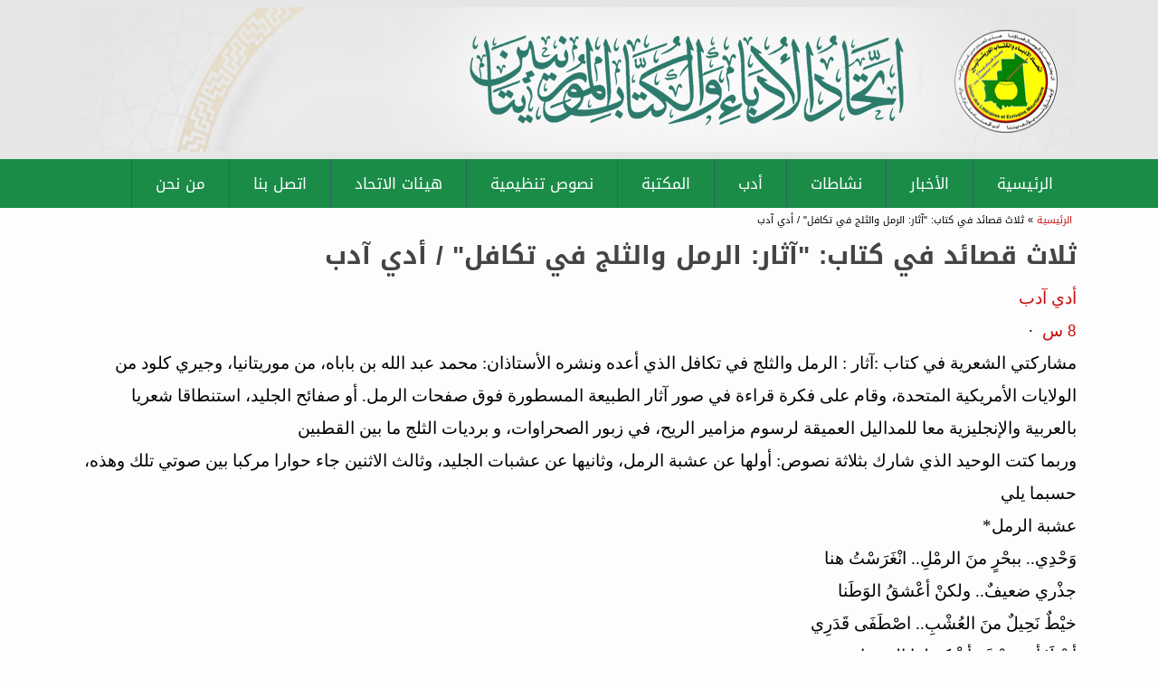

--- FILE ---
content_type: text/html; charset=utf-8
request_url: https://oudaba.mr/?q=node/1880
body_size: 7727
content:
<!DOCTYPE html>
<html lang="ar" dir="rtl">
<head>
<meta charset="utf-8" />
<meta name="Generator" content="Drupal 7 (http://drupal.org)" />
<link rel="canonical" href="/?q=node/1880" />
<link rel="shortlink" href="/?q=node/1880" />
<meta name="viewport" content="width=device-width, initial-scale=1, maximum-scale=1" />
<link rel="shortcut icon" href="https://oudaba.mr/misc/favicon.ico" type="image/vnd.microsoft.icon" />
<title>ثلاث قصائد في كتاب: &quot;آثار: الرمل والثلج في تكافل&quot; / أدي آدب | اتحاد الأدباء والكتاب الموريتانيين</title>
<link type="text/css" rel="stylesheet" href="https://oudaba.mr/sites/default/files/css/css_R-slMEj6rJBamqClUE8NGYB_qxwBfAW582ITDGL3RBQ.css" media="all" />
<link type="text/css" rel="stylesheet" href="https://oudaba.mr/sites/default/files/css/css_pxKk96uyU2kmxpOELP9EwVMjQhMSFqrWNXqa2fs_xAk.css" media="all" />
<link type="text/css" rel="stylesheet" href="https://oudaba.mr/sites/default/files/css/css_K3KSc0DJg9jAS46brVNF-NNnOEdDHlF7taEICfQBWVY.css" media="all" />
<link type="text/css" rel="stylesheet" href="https://oudaba.mr/sites/default/files/css/css_aQf-rSzeM9RmfiY_gtPQg2dJ6l2weFkK63b0YpHmHQY.css" media="all" />
<style type="text/css" media="all">
<!--/*--><![CDATA[/*><!--*/
input#edit-search-block-form--2{width:100% !important;display:block;padding:14px 0px;}div#block-views-articles-block h2 span{font-size:26px;}#main .block{overflow:hidden;}div#block-search-form{clear:both;overflow:inherit;}div#block-views-tiewsticker-block ul#views-ticker-bbc-tiewsticker li{float:right;padding-right:20px;list-style:navajowhite;list-style:none;}div#block-views-tiewsticker-block ul#views-ticker-bbc-tiewsticker a{color:#fff;text-align:right;line-height:31px;}div#block-views-tiewsticker-block{background:#cc1111;height:33px;overflow:hidden;margin-bottom:3px;margin-top:6px;}

/*]]>*/-->
</style>
<script type="text/javascript" src="https://oudaba.mr/sites/default/files/js/js_XexEZhbTmj1BHeajKr2rPfyR8Y68f4rm0Nv3Vj5_dSI.js"></script>
<script type="text/javascript" src="https://oudaba.mr/sites/default/files/js/js_45JniWrXrY8q8AEVIV6GFupI5scizolw-FrujytMgiY.js"></script>
<script type="text/javascript" src="https://oudaba.mr/sites/default/files/js/js_rGXkx5C2UMuY0h5g-KNP5l1G17lEPFw2nSQz0CoXoZM.js"></script>
<script type="text/javascript">
<!--//--><![CDATA[//><!--
(function($) { Drupal.behaviors.views_ticker_bbc = { attach: function (context) { var options = { newsList: "#views-ticker-bbc-tiewsticker", startDelay: 10, placeHolder1: " |"}; $().newsTicker(options);}};})(jQuery);
//--><!]]>
</script>
<script type="text/javascript" src="https://oudaba.mr/sites/default/files/js/js_Wmahw3fHSEe68LhvMnhycW_YsqED2gB-TbgE-IEenR8.js"></script>
<script type="text/javascript">
<!--//--><![CDATA[//><!--
jQuery.extend(Drupal.settings, {"basePath":"\/","pathPrefix":"","setHasJsCookie":0,"ajaxPageState":{"theme":"venture_theme","theme_token":"26sjoqcMABRGo1i_TE1UBw2C6MqTxVOaMy6kAS5TyEU","js":{"sites\/all\/modules\/jquery_update\/replace\/jquery\/1.7\/jquery.min.js":1,"misc\/jquery-extend-3.4.0.js":1,"misc\/jquery-html-prefilter-3.5.0-backport.js":1,"misc\/jquery.once.js":1,"misc\/drupal.js":1,"sites\/all\/modules\/nice_menus\/js\/jquery.bgiframe.js":1,"sites\/all\/modules\/nice_menus\/js\/jquery.hoverIntent.js":1,"sites\/all\/modules\/nice_menus\/js\/superfish.js":1,"sites\/all\/modules\/nice_menus\/js\/nice_menus.js":1,"public:\/\/languages\/ar_TzQu1V8BSGCFoi86PEN_Bp409-CHvT3ag6BS1paIb2M.js":1,"sites\/all\/libraries\/colorbox\/jquery.colorbox-min.js":1,"sites\/all\/modules\/colorbox\/js\/colorbox.js":1,"sites\/all\/modules\/colorbox\/styles\/default\/colorbox_style.js":1,"sites\/all\/modules\/jcaption\/jcaption.js":1,"sites\/all\/modules\/views_ticker\/js\/views.ticker.bbc.js":1,"0":1,"sites\/all\/themes\/venture_theme\/js\/retina.js":1,"sites\/all\/themes\/venture_theme\/js\/plugins.js":1,"sites\/all\/themes\/venture_theme\/js\/global.js":1},"css":{"modules\/system\/system.base.css":1,"modules\/system\/system.base-rtl.css":1,"modules\/system\/system.menus.css":1,"modules\/system\/system.menus-rtl.css":1,"modules\/system\/system.messages.css":1,"modules\/system\/system.messages-rtl.css":1,"modules\/system\/system.theme.css":1,"modules\/system\/system.theme-rtl.css":1,"modules\/aggregator\/aggregator.css":1,"modules\/aggregator\/aggregator-rtl.css":1,"modules\/comment\/comment.css":1,"modules\/comment\/comment-rtl.css":1,"modules\/field\/theme\/field.css":1,"modules\/field\/theme\/field-rtl.css":1,"modules\/node\/node.css":1,"modules\/search\/search.css":1,"modules\/search\/search-rtl.css":1,"modules\/user\/user.css":1,"modules\/user\/user-rtl.css":1,"modules\/forum\/forum.css":1,"modules\/forum\/forum-rtl.css":1,"sites\/all\/modules\/views\/css\/views.css":1,"sites\/all\/modules\/views\/css\/views-rtl.css":1,"sites\/all\/modules\/ckeditor\/css\/ckeditor.css":1,"sites\/all\/modules\/ckeditor\/css\/ckeditor-rtl.css":1,"sites\/all\/modules\/colorbox\/styles\/default\/colorbox_style.css":1,"sites\/all\/modules\/ctools\/css\/ctools.css":1,"sites\/all\/modules\/nice_menus\/css\/nice_menus.css":1,"sites\/all\/modules\/nice_menus\/css\/nice_menus_default.css":1,"sites\/all\/modules\/nice_menus\/css\/nice_menus_default-rtl.css":1,"sites\/all\/modules\/views_ticker\/views.ticker.scroller.css":1,"sites\/all\/themes\/venture_theme\/ssstyle.css":1,"sites\/all\/themes\/venture_theme\/css\/responsive.css":1,"0":1}},"colorbox":{"opacity":"0.85","current":"{current} of {total}","previous":"\u00ab Prev","next":"Next \u00bb","close":"Close","maxWidth":"98%","maxHeight":"98%","fixed":true,"mobiledetect":true,"mobiledevicewidth":"480px","file_public_path":"\/sites\/default\/files","specificPagesDefaultValue":"admin*\nimagebrowser*\nimg_assist*\nimce*\nnode\/add\/*\nnode\/*\/edit\nprint\/*\nprintpdf\/*\nsystem\/ajax\nsystem\/ajax\/*"},"jcaption":{"jcaption_selectors":[".content .content img"],"jcaption_alt_title":"alt","jcaption_requireText":0,"jcaption_copyStyle":0,"jcaption_removeStyle":0,"jcaption_removeClass":0,"jcaption_removeAlign":0,"jcaption_copyAlignmentToClass":0,"jcaption_copyFloatToClass":0,"jcaption_copyClassToClass":0,"jcaption_autoWidth":0,"jcaption_keepLink":0,"jcaption_styleMarkup":"","jcaption_animate":0,"jcaption_showDuration":"200","jcaption_hideDuration":"200"},"nice_menus_options":{"delay":"800","speed":"normal"},"urlIsAjaxTrusted":{"\/?q=node\/1880":true}});
//--><!]]>
</script>
<!--[if lt IE 9]><script src="/sites/all/themes/venture_theme/js/html5.js"></script><![endif]-->
</head>
<body class="html not-front not-logged-in no-sidebars page-node page-node- page-node-1880 node-type-content">
    <div id="wrap">
  <div id="header-wrap" class="clr fixed-header">
    <header id="header" class="site-header clr container">
      <div id="logo" class="clr">
                <div id="site-logo"><a href="/" title="الرئيسية">
          <img src="https://oudaba.mr/sites/default/files/logo%20oudeba.jpg" alt="الرئيسية" />
        </a></div>              </div>
      <div id="sidr-close"><a href="#sidr-close" class="toggle-sidr-close"></a></div>
 
    </header>
         <div id="site-navigation-wrap">
        <a href="#sidr-main" id="navigation-toggle"><span class="fa fa-bars"></span></a>
        <nav id="site-navigation" class="navigation main-navigation clr" role="navigation">
          <div id="main-menu" class="menu-main-container">
		  <div id="main-menu">
                     <div class="region region-topmenu">
  <div id="block-nice-menus-1" class="block block-nice-menus">

      
  <div class="content">
    <ul class="nice-menu nice-menu-down nice-menu-main-menu" id="nice-menu-1"><li class="menu-1896 menu-path-front first odd "><a href="/" title="">الرئيسية</a></li>
<li class="menu-1966 menu-path-taxonomy-term-1001  even "><a href="/?q=newsq" title="">الأخبار</a></li>
<li class="menu-1968 menuparent  menu-path-front  odd "><a href="/" title="">نشاطات</a><ul><li class="menu-1967 menu-path-taxonomy-term-1005 first odd "><a href="/?q=mh" title="">محاضرات</a></li>
<li class="menu-2025 menu-path-taxonomy-term-1008  even "><a href="/?q=inv" title="">مقابلات</a></li>
<li class="menu-2024 menu-path-taxonomy-term-1007  odd "><a href="/?q=mhr" title="">مهرجانات</a></li>
<li class="menu-2023 menu-path-taxonomy-term-1006  even "><a href="/?q=nd" title="">ندوات</a></li>
<li class="menu-2028 menu-path-taxonomy-term-1010  odd last"><a href="/?q=o" title="">نشاطات اخرى</a></li>
</ul></li>
<li class="menu-1969 menuparent  menu-path-front  even "><a href="/" title="">أدب</a><ul><li class="menu-2029 menu-path-taxonomy-term-1012 first odd "><a href="/?q=cc" title="">شعر</a></li>
<li class="menu-2030 menu-path-taxonomy-term-1013  even "><a href="/?q=nk" title="">نقد</a></li>
<li class="menu-2031 menu-path-taxonomy-term-1014  odd "><a href="/?q=rw" title="">رواية</a></li>
<li class="menu-2032 menu-path-taxonomy-term-1015  even "><a href="/?q=ok" title="">أقصوصة</a></li>
<li class="menu-2033 menu-path-taxonomy-term-1016  odd "><a href="/?q=ms" title="">مسرح</a></li>
<li class="menu-2034 menu-path-taxonomy-term-1017  even "><a href="/?q=art" title="">مقالة</a></li>
<li class="menu-2035 menu-path-taxonomy-term-1018  odd "><a href="/?q=tr" title="">ترجمة</a></li>
<li class="menu-2036 menu-path-taxonomy-term-1019  even "><a href="/?q=kds" title="">أدب أطفال</a></li>
<li class="menu-2037 menu-path-taxonomy-term-1020  odd last"><a href="/?q=sh" title="">أدب ساخر</a></li>
</ul></li>
<li class="menu-2073 menu-path-taxonomy-term-1073  odd "><a href="/?q=books" title="">المكتبة</a></li>
<li class="menu-1972 menuparent  menu-path-front  even "><a href="/" title="">نصوص تنظيمية</a><ul><li class="menu-2038 menu-path-node-1240 first odd "><a href="/?q=node/1240">النظام الأساسي</a></li>
<li class="menu-2039 menu-path-node-1241  even "><a href="/?q=node/1241">النظام الداخلي</a></li>
<li class="menu-2040 menu-path-node-1242  odd "><a href="/?q=node/1242">الإطار العام لبرنامج العمل</a></li>
<li class="menu-2041 menu-path-node-1243  even last"><a href="/?q=node/1243">النظام المالي</a></li>
</ul></li>
<li class="menu-1973 menuparent  menu-path-front  odd "><a href="/" title="">هيئات الاتحاد</a><ul><li class="menu-2042 menu-path-node-1244 first odd "><a href="/?q=node/1244">المكتب التنفيذي للاتحاد</a></li>
<li class="menu-2043 menu-path-node-1245  even "><a href="/?q=node/1245">مجلس الاتحاد</a></li>
<li class="menu-2044 menu-path-node-1246  odd "><a href="/?q=node/1246">المجلس الاستشاري</a></li>
<li class="menu-2045 menu-path-node-1247  even last"><a href="/?q=node/1247">الأعضاء</a></li>
</ul></li>
<li class="menu-2027 menu-path-soudabamr-qcontact  even "><a href="https://oudaba.mr/?q=contact" title="">اتصل بنا</a></li>
<li class="menu-2026 menu-path-node-1238  odd last"><a href="/?q=node/1238">من نحن</a></li>
</ul>
  </div>
  
</div> <!-- /.block -->
</div>
 <!-- /.region -->

          </div>
          </div>
        </nav>
      </div>
  </div>

  

  

  <div id="main" class="site-main container clr">
        <div id="primary" class="content-area clr">
      <section id="content" role="main" class="site-content  clr">
        <div id="breadcrumbs"><h2 class="element-invisible">أنت هنا</h2><nav class="breadcrumb"><a href="/">الرئيسية</a> » ثلاث قصائد في كتاب: &quot;آثار: الرمل والثلج في تكافل&quot; / أدي آدب</nav></div>                <div id="content-wrap">
                    <h1 class="page-title">ثلاث قصائد في كتاب: &quot;آثار: الرمل والثلج في تكافل&quot; / أدي آدب</h1>                                                  <div class="region region-content">
  <div id="block-system-main" class="block block-system">

      
  <div class="content">
                          
              <ul class="meta clearfix">
          <li><strong>Posted on:</strong> 3 April 2024</li>
          <li><strong>By:</strong> <span class="username">admin2</span></li>   
        </ul>
      
    
  <div class="content">
    <div class="field field-name-body field-type-text-with-summary field-label-hidden"><div class="field-items"><div class="field-item even"><p><a href="https://www.facebook.com/profile.php?id=100004748113050&amp;__cft__[0]=AZWY9RmrpcXCUX0HuvSIqoCnNkQqvuJGWyYrGMG--XyN_p0KHGSwl6UOf4rT34PjpxVPtkskOwiOf0lX-iUoXViR_GOMHOUL1CZ-DB8EXcujJ1necfr5d1BAZ9P3z77h8pEAG6L6g2os2ifrp4aeetNxYf60vqWpAH1NnRJheyO7Dg&amp;__tn__=-UC%2CP-R" tabindex="0">أدي آدب</a></p>
<p><a href="https://www.facebook.com/permalink.php?story_fbid=pfbid02h1q3JfEg3FzUrFqiR59TGGC4xaujve7zirSJZXZe3YJPvX4wdXgc1rBvdNKmGrCul&amp;id=100004748113050&amp;__cft__[0]=AZWY9RmrpcXCUX0HuvSIqoCnNkQqvuJGWyYrGMG--XyN_p0KHGSwl6UOf4rT34PjpxVPtkskOwiOf0lX-iUoXViR_GOMHOUL1CZ-DB8EXcujJ1necfr5d1BAZ9P3z77h8pEAG6L6g2os2ifrp4aeetNxYf60vqWpAH1NnRJheyO7Dg&amp;__tn__=%2CO%2CP-R" tabindex="0">8 س</a>  · </p>
<p>مشاركتي الشعرية في كتاب :آثار : الرمل والثلج في تكافل الذي أعده ونشره الأستاذان: محمد عبد الله بن باباه، من موريتانيا، وجيري كلود من الولايات الأمريكية المتحدة، وقام على فكرة قراءة في صور آثار الطبيعة المسطورة فوق صفحات الرمل. أو صفائح الجليد، استنطاقا شعريا بالعربية والإنجليزية معا للمداليل العميقة لرسوم مزامير الريح، في زبور الصحراوات، و برديات الثلج ما بين القطبين</p>
<p>وربما كتت الوحيد الذي شارك بثلاثة نصوص: أولها عن عشبة الرمل، وثانيها عن عشبات الجليد، وثالث الاثنين جاء حوارا مركبا بين صوتي تلك وهذه، حسبما يلي</p>
<p>عشبة الرمل*</p>
<p>وَحْدِي.. ببحْرٍ منَ الرمْلِ.. انْغَرَسْتُ هنا</p>
<p>جذْري ضعيفٌ.. ولكنْ أعْشقُ الوَطَنا</p>
<p>خيْطٌ نَحِيلٌ منَ العُشْبِ.. اصْطَفَى قَدَرِي</p>
<p>أنْ لَا أرَى نبْتةً.. أشْكو لهَا الـحَزَنا</p>
<p>مَهْمَا الْتَظَى الـحَرُّ.. أو أضْحَى الـحَصَى برَدًا</p>
<p>يظلُّ عِرْقِي-بخِصْبِ الـجَدْبِ- مُرْتهَنا</p>
<p>أمتصُّ نسْغَ نواميسِ الوُجُودِ..ولا</p>
<p>يَرَى سِوَى شاعِرٍ-في منْظري- حَسَنا</p>
<p>في صورة "الكامرا"، أو "سورة الشعرا"</p>
<p>خُلِّدْتُ.. ها أتـَحَدَّى-فيهما- الزَّمَنا</p>
<p>وَحْدِي.. هُنا.. بمَهَبِّ الريحِ.. صامِدة</p>
<p>أسَبِّحُ اللهَ.. ثارَ الـجَوُّ.. أوْ سَكَنَا</p>
<p>أسْتَقْرِئُ الأفُقَ الـمُمْتَدَّ مَا اكْتنَزَتْ</p>
<p>غُيُوبُه.. مَلَكُوتُ الله.. جَلَّ هُنا</p>
<p>ولي طقوسٌ.. بذي الصحْراءِ.. أكتُبُها</p>
<p>شِعْرا على الرمْلِ، رَقْصًا.. أو رُسُومَ مُنَى</p>
<p>تلك الدوائرُ.. أنصافًا.. تُفَتِّشُ عنْ</p>
<p>أنْصَافِها.. فالْأنَا الفَرْدِي.. يُريدُ أنَا</p>
<p>أوْ رُبَّمَا سُفُنٌ.. فِي الرَّمْلِ.. مَاخِرَةٌ</p>
<p>كمْ حَرَّكَ الفَنُّ-فوْقَ اليابِسِ- السّفُنَا!</p>
<p>الدوحة: 14/10/2021.</p>
<p>عُشْباتٌ في الـمَنْفَى الـجَلِيدِيّ*</p>
<p>تَتَجَاوَرُ العُشْبَاتُ.. صُفْرًا سُوقُها</p>
<p>في الثلْج.. ناحِلَةً.. هُناكَ.. عُرُوقُها</p>
<p>تَـمْتَصُّ.. مِنْ جَمَدِ الـجَلِيدِ.. حَيَاتَهَا</p>
<p>لا الزَّمْهَرِيرُ.. عنِ الـحَيَاةِ.. يَعُوقُها</p>
<p>تَتَبَادَلُ الـجَارَاتُ دِفْءَ حَدِيثِها</p>
<p>فِي ثلْج غُرْبَتِها.. الحِوَارُ يَرُوقُها</p>
<p>هَذِي.. تُسائلُ هذِهِ: أنَّى لنا</p>
<p>دِفْءُ الثَّرَى؟ حِضْنُ التُّرَابِ يَشُوقُها</p>
<p>وتَشُوقُها الشمْسُ التي غَرَبَتْ.. هُنَا</p>
<p>في البحْرِ.. قِدْمًا.. ثُمَّ ماتَ شُرُوقُها</p>
<p>وَعَلَى بَيَاضِ الثلج تَكْتُبُ.. كُلَّها</p>
<p>عَن سِيرَةِ الـمَنْفَى الـجَلِيدِي.. سُوقُها</p>
<p>وَقُـرُونُها.. وَظِلَالـُها... رَسَمَتَ هُنا</p>
<p>كَ.. قَصَائِدًا.. كُلٌّ لـهَا مَعْشُوقُها</p>
<p>تلك الزَّوَايا.. والدَّوائرُ.. هَنْدَسَا</p>
<p>تُ وُجُودِها.. يُعْيِي الـخَيَالَ لُـحُوقُها</p>
<p>الدوحة: 19 نوفمبر2021م.</p>
<p>نجوى بين عشبة الرمل، وعشبة الثلج*</p>
<p>أخْتاهُ.. يا عُشْبَةً، في الثلْج.. ترْتعِدُ</p>
<p>أنَا.. هُنا.. عُشْبَةٌ.. فِي الرَّمْلِ.. أتَّقِدُ</p>
<p>مَا بَيْنَ بَحْرِ الرِّمَالِ الـمُلْتَظِي.. رَمَضًا</p>
<p>وَبَيْنَ بَحْرِالـجَلِيدِ.. الأفْقُ يَبْتَعِدُ</p>
<p>لكنَّنا.. أبَدَا.. أُخْتانِ.. أُمُّهُما</p>
<p>ذِي الأرْضُ.. مَهْمَا تَنَافَى الطَّقْسُ.. والبَلَدُ</p>
<p>إنْ كنْتِ تَفْتَقِدِينَ الدِّفْءَ.. سَيّدَتِي</p>
<p>إنِّي.. إلى البرْدِ.. طُولَ العَامِ.. أفْتَقِدُ</p>
<p>في المنْبتِ الصَّعْبِ.. تَحْيَا كلُّ واحدةٍ</p>
<p>مِنَّا.. بغُرْبَتِنا.. في الرُّوح.. نَتَّحِدُ</p>
<p>هُنا.. هُنَاكَ.. كِلانَا.. مِلْءَ وِحْدَتِها</p>
<p>تُسَبِّحُ اللهَ.. جَلَّ الوَاحِدُ.. الصَّمَدُ!</p>
<p>وَتكْتُبُ الشِّعْرَ.. فِي بَحْرِ الرِّمَالِ.. وفي</p>
<p>بَحْرِ الـجَلِيدِ.. وفوْقَ الشِّعْرِ مَا تَجِدُ</p>
<p>وَحَوْلَهَا تَرْسمُ اللوْحَاتِ.. إنْ رَقَصَتْ</p>
<p>لِلريِّحِ.. فاهْتَزَّ مِنْها الرُّوحُ.. وَالـجَسَدُ</p>
<p>تَخْتَطُّ عَالَمَها.. كَوْنًا تُؤَسْطِرُهُ</p>
<p>دَوَائِرًا.. مِثْلها.. لَمْ تَرْتَسِمْهُ.. يَدُ</p>
<p>يَا مَعْبَدًا.. مَرْسَمًا.. يا مرْقصًا.. وَطَنا</p>
<p>فِي مَنْطِقِ العُشْبَتَيْنِ الكلُّ مُتَّحِدُ</p>
<p>الدوحة: 22/11/2021.</p>
</div></div></div><div class="field field-name-field-imgs field-type-image field-label-hidden"><div class="field-items"><div class="field-item even"><a href="https://oudaba.mr/sites/default/files/434741759_2602030676631844_767852785604910699_n.jpg" title="ثلاث قصائد في كتاب: &quot;آثار: الرمل والثلج في تكافل&quot; / أدي آدب" class="colorbox" data-colorbox-gallery="gallery-node-1880-rfpiiB-NUBs" data-cbox-img-attrs="{&quot;title&quot;: &quot;&quot;, &quot;alt&quot;: &quot;&quot;}"><img src="https://oudaba.mr/sites/default/files/434741759_2602030676631844_767852785604910699_n.jpg" width="758" height="550" alt="" title="" /></a></div></div></div>  </div>
<div class="date"><strong>نشر بتاريخ:</strong> 03-04-2024 05:09 </div>

      <footer>
          </footer>
  
    </div>
  
</div> <!-- /.block -->
</div>
 <!-- /.region -->
        </div>
      </section>

      	  

    </div>	          <div id="content_top"><div class="region region-content-top">
  <div id="block-views-tiewsticker-block" class="block block-views">

      
  <div class="content">
    <div class="view view-tiewsticker view-id-tiewsticker view-display-id-block view-dom-id-2691c3be5446649865d42310dca08977">
        
  
  
      <div class="view-content">
      <!-- start scroll -->
<div class='view view-tiewsticker'><div class='view-content view-content-tiewsticker'><div id='views-ticker-fade-container-tiewsticker'><ul id='views-ticker-bbc-tiewsticker'><li class='views-bbc-item views-bbc-item-tiewsticker'><span class='views-bbc-tick-field'>  
  <div class="views-field views-field-title">        <span class="field-content"><a href="/?q=node/2350">التقليد الغربي.. الاستمرارية والقطيعة</a></span>  </div></span></li><li class='views-bbc-item views-bbc-item-tiewsticker'><span class='views-bbc-tick-field'>  
  <div class="views-field views-field-title">        <span class="field-content"><a href="/?q=node/2349">الاتحاد يشارك في فعاليات معرض القاهرة الدولي للكتاب وفي الاجتماع التشاوري للاتحاد العام للأدباء والكتاب العرب</a></span>  </div></span></li><li class='views-bbc-item views-bbc-item-tiewsticker'><span class='views-bbc-tick-field'>  
  <div class="views-field views-field-title">        <span class="field-content"><a href="/?q=node/2347">اتحاد الأدباء والكتاب الموريتانيين يوقد شمعته الخمسين</a></span>  </div></span></li><li class='views-bbc-item views-bbc-item-tiewsticker'><span class='views-bbc-tick-field'>  
  <div class="views-field views-field-title">        <span class="field-content"><a href="/?q=node/2346">اتحاد الأدباء والكتاب الموريتانيين يوقد شمعته الخمسين</a></span>  </div></span></li><li class='views-bbc-item views-bbc-item-tiewsticker'><span class='views-bbc-tick-field'>  
  <div class="views-field views-field-title">        <span class="field-content"><a href="/?q=node/2345">الشاعر والروائي الشيخ نوح على منصة تجارب مثمرة </a></span>  </div></span></li></ul></div></div></div>
<!-- end scroll -->
    </div>
  
  
  
  
  
  
</div>  </div>
  
</div> <!-- /.block -->
<div id="block-search-form" class="block block-search">

        <h2 ><span>بحث</span></h2>
    
  <div class="content">
    <form action="/?q=node/1880" method="post" id="search-block-form" accept-charset="UTF-8"><div><div class="container-inline">
    <div class="form-item form-type-textfield form-item-search-block-form">
  <label class="element-invisible" for="edit-search-block-form--2">‏بحث ‏</label>
 <input title="أدخل العبارات التي تريد البحث عنها." type="text" id="edit-search-block-form--2" name="search_block_form" value="" size="15" maxlength="128" class="form-text" />
</div>
<div class="form-actions form-wrapper" id="edit-actions"><input type="submit" id="edit-submit" name="op" value="بحث" class="form-submit" /></div><input type="hidden" name="form_build_id" value="form-te__K3SowBu_TcjilwAWXCoaSnqDIa1G93k11qzLQmU" />
<input type="hidden" name="form_id" value="search_block_form" />
</div>
</div></form>  </div>
  
</div> <!-- /.block -->
</div>
 <!-- /.region -->
</div>
  </div>

  
  <footer id="copyright-wrap" class="clear">
    <div id="copyright">          <div class="region region-copyright">
  <div id="block-block-17" class="block block-block">

      
  <div class="content">
    <p>جميع الحقوق محفوظة © 2022</p>
  </div>
  
</div> <!-- /.block -->
</div>
 <!-- /.region -->
</div>
  </footer>
</div>  <script defer src="https://static.cloudflareinsights.com/beacon.min.js/vcd15cbe7772f49c399c6a5babf22c1241717689176015" integrity="sha512-ZpsOmlRQV6y907TI0dKBHq9Md29nnaEIPlkf84rnaERnq6zvWvPUqr2ft8M1aS28oN72PdrCzSjY4U6VaAw1EQ==" data-cf-beacon='{"version":"2024.11.0","token":"2bfcc283607344dab2885a64c95f66c1","r":1,"server_timing":{"name":{"cfCacheStatus":true,"cfEdge":true,"cfExtPri":true,"cfL4":true,"cfOrigin":true,"cfSpeedBrain":true},"location_startswith":null}}' crossorigin="anonymous"></script>
</body>
</html>